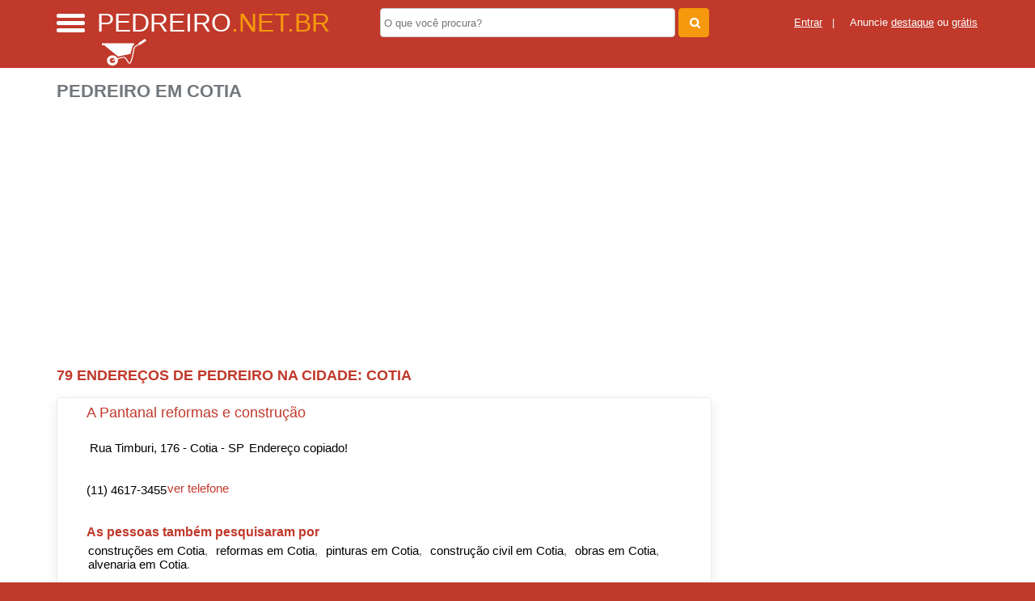

--- FILE ---
content_type: text/html; charset=UTF-8
request_url: https://syndicatedsearch.goog/afs/ads?sjk=9fPgkUTqTJuzsK2MIxMzSA%3D%3D&adsafe=high&psid=4543600117&channel=4543600117&client=pub-5823210502176162&q=Pedreiro%20em%20Cotia&r=m&hl=pt&type=0&oe=UTF-8&ie=UTF-8&fexp=21404%2C17301437%2C17301438%2C17301442%2C17301266%2C72717108&format=n3%7Cn2%7Cn2%7Cn2%7Cn2%7Cn2%7Cn2%7Cn2&ad=n17&nocache=4601769225740069&num=0&output=uds_ads_only&v=3&preload=true&bsl=8&pac=0&u_his=2&u_tz=0&dt=1769225740072&u_w=1280&u_h=720&biw=1280&bih=720&psw=1280&psh=550&frm=0&uio=--------&cont=miolo-topo-ads%7Cmiolo-468-ads%7Cmiolo-468-ads-1%7Cmiolo-468-ads-2%7Cmiolo-468-ads-3%7Cmiolo-468-ads-4%7Cmiolo-468-ads-5%7Cmiolo-468-ads-6&drt=0&jsid=csa&jsv=858536381&rurl=https%3A%2F%2Fwww.pedreiro.net.br%2Fcidade%2Fcotia-sp
body_size: 8354
content:
<!doctype html><html lang="pt-BR"> <head>    <meta content="NOINDEX, NOFOLLOW" name="ROBOTS"> <meta content="telephone=no" name="format-detection"> <meta content="origin" name="referrer"> <title>Anúncios Google</title>   </head> <body>  <div id="adBlock">    </div>  <script nonce="leAH21-GIlii54lBgt0nmg">window.AFS_AD_REQUEST_RETURN_TIME_ = Date.now();window.IS_GOOGLE_AFS_IFRAME_ = true;(function(){window.ad_json={"caps":[{"n":"queryId","v":"DD50ab3cIoThnboPppfX6Qk"}],"bg":{"i":"https://www.google.com/js/bg/7jzQGioKFJ5OFJZYvSd075WpIyKymJ_Ea-uCOfrauhc.js","p":"gcnIaQSY6xrKp/8et6qqptvBQXXbVegpKRFmEULIQ+AFHbpm1ZpN3yC49atXsGf/iwXTPxY8LhG+/8Gvuu94LcUpVT2J1JAkAIoJbMAuURc5Zei0/EU9GaI/avSCK/UYiuBZP0I5oM0GK2yZv769sUiDkMb6LZC2Wilu6IPa9fq2n0g/VqO+Ph+vMxMYanw4Flq1H7wlEq8ngAkRYrFmFdE2XkAGtuKHzhU+EZYzbY0ip4D8HQT3CTNSVFzze33mmBD1QxZyMkhiRFq4zTKwkOqErFq9tK/A23A/Yx1ln1hySLs4WMBgjbx69vjyXcV2iat50d/Jk/p9d8HcNGPfQRM6Ajk0GNOp9azF222fhql8RaYJeK/IlAGDHbq18/UPPasWvohvEeF66BePtLZ6xul55/G18saL5Whsb0ybVZfGiL9Fu2fPI3b/ZRCHFtC4IysmoR2yAHRVx7lUunXb88TBKHMqqR9/A8cbFC4iLFOWUW/D1Q17eHt4rVEA/U7qB1P+knE5r5+b5EdtbIQ4glkL84tVtjONiADcEvmEVBBe42R/cqfFE0kRhDp3FQO4YFsdBShBrjAPV2msJ1RR49ZxMVbiO6vXSNeV9/qvz6ocvuVI8aWMjYjU/Ey/2Z26BmK9uVtg9GfXOSIlDOwoL/giBRUMWAzuf+VJ7u+3ja7pTGBzIaNx6HkG90xFGtnZyK87CWdMYUaEHKZwz3bVMDKaGMNOqhiQ51cMyWO/zXgVLAU8vMyn9ymtvkIiwktOH3ue4NHN3yQhi74/xjS6jRzmpwuBOTx8z62wwU85IwjfPiku6PcqsLm2LunfJs0RWf/RqHjeGD5Xk8HJM0sYoDWvT1rbr1aISKn4ZSYYKTLr48q71ZKNZuWIKA0roMumZc/tut4c/837U59FAsJwPNvxwMrpt/wiSgv+E1/NNQ1ECffAXmtLE+pgl/RhBpa8UIPqHtzZ7FRbizQ7/UJnRO0LJotZuhi27Mg8BWMAC1SJblrLZ/AvikMj9Zk6FMs2niYmberxCsIU6i/RwfJtHIuX0LLbvjrXjcmpuBdt9ARi46/abT4XUwJqojG6r6Byu9PAiE9RKmZPAr25gB41bhbnTJCnwJtORdNy8iEyISRBwuDltrdc09WqIym/A8uyBiRh3s1wId69oyJLYVpIRQOiaLnVZCYx4iyAOSTcj+h9SrpBJ5gHkPd9e0BYUtrlqHtCsbhdr6EPsm6kvDG9cMtViN0lRxOoQwaX6NyWJDEb/pAgMCr4bDH5hWE8fY4TsB/J3iUkZXNYDYq+CnhmZ96yJZ+UyqVhH8qJmnRR3/rVfbSBvPQe/Co4BQrOy++uzYQp6Nlz9VgHRLW9WzYyn15ni0W2KV8PI/Y85eB/Dkff5divOWIh0PT8NX+Sw/MNzEnkRHcTs5sWgddbWzSJd0sbcmhJGBEpYmVSJvx3libzk6LS3Fg2K447rSfcV2dvIRduQkK4w8z0Ty4g9Et4DBA5ZerOUxSJ9SEGKxqf448N9lPeSSVpC1pteFcFiUkw8XClfrSAqqZb0eMwLaukvfrkKP7ZgR7M0mDAQugfoqlM5S/f04+cHDwx7d/YZvpyxob5Zy69NJav0ce+9D8NMtdYKM4pLYXhqI4L/fJcpcSMpyV0b9Seg0b1xQ25RbeMwKQTh5ioC2YftoMqzGmYpM9zgTozIfxQ9A95KBQLT7gO7VtrCyEtMTnzmAyr6pGOv/AJuztu3QIop2G/uWdlxutrjhr0okWqR8a5Seum6HF5LMSB6YsACZCU4W+sPg9F0mXtNo1j8eiMNmUhkyH1WNTMiev7ifQw1i6wMW4q/6ZhPwkxU3Evg9o2IjpVJKdKwrxikdWBIZegWSIoXRsE3ag3MHuPphfjO7D3Z29lekW93aV4xbJDj8RLZ9jvYrf5cZXPe1yW7gQ0BRunS2AYv+9OXXmWl8h2I4+YyMoWfzijhPD3c/77/I93Mdwt0hn3q4DyymUyAB746HFkOJpxbSvMjUcoMl1YtY81+1RZdG+aSYGNhmA5UWN8KHLyBxNkmLdgxzXCrmaUfYTMxzldhPOgcLiK51OOmc+2BD70mJmOS1EuH2Vev3b41H0ee6vDU2InIZUY0tA44JGsa/YWMAJhVWrr3XWjrk5O9ffZUu3PLr0g6UHH9AS31XNtbMM8hMXqYlaYGY7NZbMtw7J+y1FQ14XN+CWYFBEnPNhpOxNHq5q2cz/fR29bCDTIDfSsUb9Y372sEJKqvTVKV13mOjBf4ClurVtPsGv7suOv30DUsllIXPqddInyXgi3su7eIwaHBbVhul693xQG6Z/[base64]/0F+PDw4VEFTlLr++GA7Nzx0gwWcGzKDogwCJR7BTAbHpXZK0gbhAqtRtW6g+/uJ6swMH6jDYbtbjUkdjTmjFI7CgkgSpMgMChvj1nRNfQz+ytRyNTgeEsz/DNR1JfCgYhf1tK14GWr53tAgCdUgP60PjsDt9M0yyunCPflPuEhp7KDosgN1pM2cTCvCrEhsnJWv0WN6GrUMixnesxNS624VRHtWDZP5+xTJsnr+w/CLoJ5wwmgDSZqVL+r0DBIzGhNoWZa9HEvSHdU6t6RP8LxtS4zkbSzSf42VKU9Y4zeowkXIVwwufBFH7VJkQvIl54f3IUrOdyPhrxMJDLbmk1IsiQni2GKmzJfL3U1sS08gfn0DkwpMJXvZKR1iL11/aw+eDaw6IgTOLdhv06yee0ZKHwuM8w3WVxnkRh5KD0EtvnintHPq/oGZwwDXg9fO5EL+BsSxaT/Bp5jukzPn36cNGOX2pmRxup3s7c/xw8X230xPlc6N/OaMOrHybXgccl+HjayYQhjzLmlgasHQ3t9FvWbPGCYOuzov66MEvrqnn0pXbZJdlSDo3fwk0T8E8/nLIa54xlVWvVtnIv1ePsBC2s2F56JNWw5cbuguERoKfcU8TusNsBuK9IK/1d2QG8HC5dlre94UcqO7trondi6CFKtx/VliZWNrfL4EaMxAlhu1cK194NKZpDAaE5O1Y8KKPP7MXRtDkwod4JvnTXZHHBRlj28oIJIIfFzvpw28vLm8XeR3RZeSGXmvK9yRazy8WvfwL83fA0s0uFgoZ9JG6vNfRbWhywN+sTicP/FLERh5N/tl5U9Dcby5EYwtSnvhZSa2u01aleclfynq9HtNOs8briq3Vg/h2IONV6K03q8PSaQ/E74N7z1wnpQ6PGtFWypiAxy2FN1LAePH25FKC32dbs7rluKi7D+yBecyJDLv4xEEcIMaW4zcuqzZKN/F8u0j5CLVDCo0CfLwDOD1xin6NG/EB2jPZk3UzzRuis2FzHR0/SfyHq1Tkp+LundFdpPc2eNHk/NocgkUWatFRt/mTHhZzLCmHga6hw11uN7EYNXbfNZ4fFDuZ2XmERctSx4tu2CA2eVUJwDGmPO0rXHMjycGwNv2yenXR6WTSCvSlAxgy89xVN9JkZ+CZzSYUsitmfd757dLmyITnMtJ4jNrmnZmLN2uOTju0dWxrAKeiQRvoH1cbPHcZ8YWb1KU/TyvSW4FWAwoeD8HXl3MIK8kkSNA4PL452ASObqkSxLYNdSTr77nCyeeRp1QbZ2BJOE5vFSAoRkxH7sPoc8A9EVrvMTLZ9mp2SQZBE+PA0JJNHnf94M2ia/nPYoKLsMatGF4kI9Hc7J3r+c8EbQXqt4oJsvsONLrD/6fRJ60yoafWsNuxYN+q4xGEsQ/j/7bRIIcqKNty96UE+nZbR8v+GsbWEPiUK701aKRDJEGwXjUczFe5RYl8sw9GPj53Jc80vkSvMh4tfPiYlCUZ2tExqtT6UJh9YCQRylOvs7+zwIfWPY9IN/nRwA2q21HNOM9h2fnfqvP7daQ9cWZDuZudcbqn2S2QBoQcTRKtEL9hAKqs2GXVpVvqPczxAkBUb7rva/eUdFoeP1AgrbNSLV/LCJBoDjx7hqFQMBxT4jiwj0R077gmKXF6LQpFYC8aWmXz92xQP2q/93Hj2B9eOBopHEM3y4G1ahLCHnMW33mLXIB2aEwqUyhlNg3NTCU+FrF14Jk5f4Mj3JWzWUEBkUlo3D1w0DRATTRlhDCM0bD4JlCKtDtBv3z0rsp55SuqCmuljRv46MWydGL6sSlV6AaiC8T4P/1TOJ8SSeLY106UnrJ7jpqKjHZvdl7qfo7gRNf1gjyz4ioRz4NrWgvy9T7Rm4jpI+hMqvn2wyZqcMbecsQoR6+tiAVFtIJUxhN3P8Ll3E3QbeX7arGgi/6BvnE/f1BxdwZiEHqavFeLYhgYFimZS4Px9v6tEsvcGWHy2oUgfRKGJPYH8nRPKtXfM68MOJ0Aloql/[base64]/XG5Lt73T/[base64]/D0UNCDPg0VD+KwJBnVHQXfPDN2w24VKWrHPKjLlGPPuB/JTYXAIFj2YJM516VN+W5pJhKIRtmRvFnsklfjqR/5Mwe9nC/ojRG1FMvWEsqHY118w6XxFPieeIo+DIVZ20A3jMwBzL0j8V7QxEIvT8MDWs0cEqniLZv/IE5QEox55sVnN1r0BsOsZKVLpVhS4CHnGXTTXufIDoP6HKu3D4nCjkWWiKMiUO71gpM1aBpOpJ1rdjZ45ciZz/BafMwCdWVTFGWn92zE47I2loA1cLQqWQINJ7txiOI2Y7NOy4Eu6f3aaOjYH1KVBCiH5WVJMu0moEeaT76AxQzH3CvAkO3ixLN64WkOU0k/jEhm5WW4QvUMO4GCu4GnD8eCdELhm4gtpcnvwiyBRbzoWXYeFV30yd+pg/Yj0gpzgCeWT1ynuRoAlbjPk5IJqqZFwOCOGus26mbH9kq0JXnZo8XxecLXUTyux9SQSyJvEiXYX5AR+t1BSKDcyv+5cubDbZ/8wFO4HUpW7D/GTpIWZ2n2JRyrjg8A7pdj71tKnkkb9nujr3d4/YXklwndWAAkqQswFjo1Gav6fodQUKh6SbB6C1/Br2wPrEyNe1HPNFoTs1PlJq3qEhnAv5t9WOZplPjQSUJ2Cv3biXKO+4BGNFLRlodBTEkqkIETvdk1Vx7+SpGRGK61Q3O/do4tnBok7JkigPT5lZlGCUT4Gwrks8adtR6jIBYTrhlX4LZadfBwjUo4HgqvUatFZSkvnTz8qHkiiwmdTHeXwPMg55dAHHKBrbCi2FoUr6YY7L67ViB0q/niaHIx5tOYad3umnyhlEpFBIxg2gh48d9wf75fXXqfTj88VmJJVqwU1kg2CMwRno9ttZjbJnsIyFkONyvS+5Qnu1fD6P1f0tlgOaVNbE1N2YD7C/Y0sdpsVLSSJnZF43OyJTP5Ix+IehzDG4S1ZrMG7izv6aZWpQNyy0NjBUzbFodEFsBoaxmWCpZUGLPR5XFHc7gk9hJ6i3KMKBT5NyRh1FSq3pawfLPR9yjFU5H68pQdCUvqEih1ViVIMiw3SLxBEKXTotvI8qnsQNnBk6XJBQQz5TktGOU/pujFLp0DfJLnrfeeEYO/5lJC8S7f5jwjFmvDcf6bmNPEdU2THT+QZzlvZ8yZgHFkp1qRUOW1kcpjAHUmuwSWWwoRWx5GYPbRvQ3wkreP1T/6J0YKsrN7ykmFdhRCmD/YepgHhMG7/+PlW4FYHgobmu8/cKjoqdLy8Ps1iDbQaLAuH/z9r2XNPAhKkOKe+nvDjw0Ke+Rpl4ldcVluNkXwxb7km9FtgZ7tb7KAnZc7f58OrE9C16P53pP3A/p4w60BzERT8Z3mEtvhs2YFfdDLZUlLtMAuPZKEtmhfknvTWsVN1vjg7gPKOc9KvwQb9iHb4mBLOP7tRJxvaK/6vqPktoId2/[base64]/W8k1Ree9LQrOggHYDvpELwAKww/7JaktwdChDN5DCTIKbgVnDfezSJqRQ76S15GgHXYoX58lhHHFF55Y1DttEqmeCYUcil3kiJWp1ge3r6l2YFEvHwm1D7nMKVhwh1IAuyJopIQp8e8WsDqnb+tW+mREAB6AZGB/Z6kF3frtEF98BLuxGIk/[base64]/G7bt9POpBRMGm8QsV6szGgetaBlrLlEqghe5b18/EmN1CrlxY+vh0NOyYZ0q0KBD/ZamCKuw0ndQPhDDF7RPqG5rUAUeUT2CpCB4wbGLDsjL1X4x9QKYuukp/3auxTjEwCiR+/cPLLhEvKQu98rdmTVZb851nlGemJhl6SuGJJbv00tGYxOSNtHTD0H76vVDojNrj0HuUdTLAtlHVU/XlqHxLW1ZUYSb6Ze+gZBG7jhwiYOf6D7LZ8F5JUwl6E8x5wEB3w7/nI/MDLP1KnQ0ivFdcKxIdwHpeGSwuByY6LPGDDCPiUNgNEyssNXnSfj5t7Qssoj/4x1gkjgvKdzAFJOZ1NCUchFS+V2QS/[base64]/69rujPTL0npoti7ipSvGNrSU+RcBjiPvU/mX6T8grXq5S8Fludu4ERzP4O7X+2sB0p2Ldkpss/qakE6dYvFe45xigLznPUKXUjXvwzfZ1tyhp8cyfGOQO17jcUdPKX1eS8Kt7ys7PYQv8XqyhOmlAJ7VeGM6WBEMjup9NhOYUWx9qSwI7ojkwU/5FCCXnlfRwLOV/FUVJD6bNIw/XUeBERl0MAtHVV8pSEgJKj72gGuhb3gR9Gtup6UJzbPM4TftkMEiK+bMnBzp02dm/FeRSKQGslm39BHA+GXZyYs1znjAFoiYXokBLO8/JGD8ujyIyPjKDlZlt/Wr9VVIRkwqtReLtsr+njJNAmon5OKdvl5WmWpfDilC9QjjlSezJJY495lnnNGSKzG9LUUuwRHNlA7EA6LKLJFkkwDryEjnzBscJZjFxX2B9LAPfi5Qyd4izZSue6lEVAb99xEhA3BTDdPiPvJ93SQkdMEh/dY+ZqU/tkjh3PQrv4oxfBs6pe31Zn6aggjMdrS8pOwcuoxwJ7vZSqpMUIRUT35LFkeDyLSH/gafCOUob0/[base64]/UAPdurcx4qET6f0GCxFttAVmWWN/dilKm2Kk9+g3+KR0RXTyNlqCNfsn8CYTelaRPbcUYNTZE/tX6QbFFoeW5N9WQ/YucrhRDhpPt4zd6ksBI6Ddib/KU1hOVp4vL7e6Xi14i0HTa2utATdFcH+KUML+WBvsS7B9sFltMn5RIRv+pdy7PK0EfrbskcevzeRz+hQB08tcq+3auMBbkO3uyvpTk40r/+uvUlOgKjJBXB7HxRvbGo98uahKG3Xx4JuR4Wg6rvsBXjC6wC8kS5B3CdzTSfw2tWWpT4H4fgMaDusw1FGQQ0kEwC+JPoHZXnYHuc7xgCswJ0f0aIbBB4EwN50bqdmYH26F7cs7osbfHvZsNqprHeaVAXe7AMthPxfgxA15hovCwC/Rq9x3VwBN2Yr+ZMkPjF5ewqNQ4Yfo1KK227LgO6+uOccCw20+2roMT/9Vcx7X0gcbwF9YewXHCyIGcEKkX0sMiiGwunwTMSu91KBicaANodToyeZd17huSq1vttq2cAvkQ7IfVltffrojOBvybw1eg3lwt0v0XnB/[base64]/41H8whS4UjPvbUDIaMl5izNsSD7R2+vWdYMNCShQDJ0IEszHvaQkZwrw2OycgSt5OwDfamChGW6txMmF6O0CUDNaXWr1H9eOuH4VZRAQYLVNq8+w3NSrjM+epFRnqt4hsjT2zUgxB1h5tTh1a1ltLwrusymHD2BccpXEpujTo/r4qOg0lUAU9jbbtuWs0Y8ZS4OHARQw57onf3wT804jUHaDvDj1TVPu/QvYR194DMXMoSiGOd1D+TnJj1lgBqFwPfnFwoVLiZcjRpHAzjtNigvkNcQfZHvkZEiDrhvWHhuccRwNW2oIEX9ugDzibaAmN7fdPQ1DuLNP7Ne+A5pc9pEt7rnVoi/VTExk5xTC9iKk7jQBU6ms4/UNjWSjAkyIgjQNyyWTLJTz9RmqYhNy66+X/hif/N0CA6B3g9bsi4kyqU2cbL2e9TVG85RBcPz/uTgrhUYIkuhJTG2TNhgxCT5uTWBwZCboWTO4hQuFPIN9s55lfYRn6vGQx3VusGLCoOFwLL7p92BEN0+d5zYFAwJ+y+BTOwRYTTCUouR+Tuv6vkjPXxFax5fuKc3cZ5kIykZI3aZEarZYlSjX0M8y1Wyt7IaOI/d69uoNQhdy4ktIE6x6y5mo7Wdj0c9JlXAYfJPBcnxCEptC4KR3O3hVMD4pzTtStAa/KeTJV4a66rn5DFTYjPw4lLhTXc9Ltk7Q1HRmx9eQVqZDELoSTuEDLyTtVJd9eWwmy/aUdYWsLRSAjQEtFz/3BNkqhm7cJa3qvPMJd023wfJke+qkH524zOtgot8HCQgbCUfKJcR2mTQXHrpk/1d1qQZOIFDjmoLNfqZn+YuIyQvxJGbkUlaRQ0JtKmiIrIiJ9NvageoybsnUh4TqqWmcCWB3dLBDNTzP9UtXkpS+etwxjyHrSFTHqLJpbgA03yxbmu6MD+OjLhOpfFbU6gSwfAbqQ21jVTcpTDSLeew61QudF/LWdZiWaVp9Xpn8NUQc2HONEuRmfS5WaH/AbicGWy+YzJGmdWSsc6qJcvwUNmkWGO9rE1v3LKJG2YExUMHWFWQOBsaLehZuVVMKOGQkm61ZluibVbo9VuS7TH2bQFZXhEGxeyYucKS8DYPQZG8CpMyTsoXfKtvYevVohJdmQjWzt1Y5ddJrr5S2EWuslXyuahVl1L1BSs3RpGUzCdf9e6TpBB7sldx+JCGAeg7XOE"},"gd":{"ff":{"fd":"swap","eiell":true,"pcsbs":"44","pcsbp":"8","esb":true},"cd":{"isi":true,"pid":"pub-5823210502176162","eawp":"partner-pub-5823210502176162","qi":"DD50ab3cIoThnboPppfX6Qk"},"pc":{},"dc":{"d":true}}};})();</script> <script src="/adsense/search/ads.js?pac=0" type="text/javascript" nonce="leAH21-GIlii54lBgt0nmg"></script>  </body> </html>